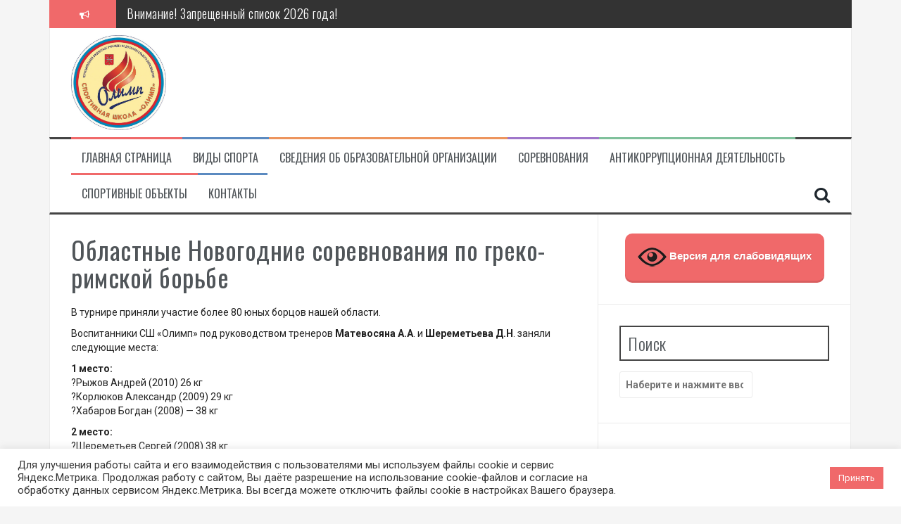

--- FILE ---
content_type: text/css
request_url: https://olimp71.ru/wp-content/themes/flymag/style.css?ver=6.9
body_size: 32835
content:
/*
Theme Name: FlyMag
Theme URI: http://themeisle.com/themes/flymag/
Author: Themeisle
Author URI: http://themeisle.com
Description: Flymag is a responsive magazine theme with a modern look. Flymag lets you use any of the 600+ Google Fonts, provides color options for a lot of the theme elements and also offers you some useful page templates. With Flymag you can easily build your front page magazine-layout using the built in widgets specifically designed for this task.
Version: 2.0.1
License: GNU General Public License v2 or later
License URI: http://www.gnu.org/licenses/gpl-2.0.html
Text Domain: flymag
Tags: two-columns, right-sidebar, custom-colors, custom-background, custom-menu, featured-images, sticky-post, theme-options, threaded-comments, translation-ready

This theme, like WordPress, is licensed under the GPL.
Use it to make something cool, have fun, and share what you've learned with others.

FlyMag is based on Underscores http://underscores.me/, (C) 2012-2014 Automattic, Inc.
*/

body {
	color: #989fa8;
	background-color: #f5f5f5;
	font-family: "Roboto", sans-serif;
	font-size: 14px;
	-webkit-font-smoothing: antialiased;
	word-wrap: break-word;
}
h1,
h2,
h3,
h4,
h5,
h6 {
	color: #505559;
	font-family: "Oswald", sans-serif;
	font-weight: 300;
	letter-spacing: 0.5px;
}
a,
a:hover,
a:focus,
a:active {
	color: #f0696a;
}
table {
	width: 100%;
	margin-bottom: 20px;
	border: 1px solid #ddd;
}
th {
	background-color: #ececec;
}
table > thead > tr > th,
table > tbody > tr > th,
table > tfoot > tr > th,
table > thead > tr > td,
table > tbody > tr > td,
table > tfoot > tr > td {
	padding: 8px;
	line-height: 1.42857143;
	vertical-align: top;
}
table > thead > tr > th,
table > tbody > tr > th,
table > tfoot > tr > th,
table > thead > tr > td,
table > tbody > tr > td,
table > tfoot > tr > td {
	border: 1px solid #ddd;
}
.bypostauthor {}

/*--------------------------------------------------------------
Forms
--------------------------------------------------------------*/

button,
input,
select,
textarea {
	margin: 0; /* Addresses margins set differently in IE6/7, F3/4, S5, Chrome */
	font-size: 100%; /* Corrects font size not being inherited in all browsers */
	vertical-align: baseline; /* Improves appearance and consistency in all browsers */
}

button,
.button,
input[type="button"],
input[type="reset"],
input[type="submit"] {
	padding: 15px;
	border: 0;
	border-radius: 5px;
	color: #fff;
	background-color: #f0696a;
	font-weight: 700;
	text-transform: uppercase;
	cursor: pointer; /* Improves usability and consistency of cursor style between image-type 'input' and others */
	-webkit-transition: all 0.3s;
	transition: all 0.3s;

	-webkit-appearance: button; /* Corrects inability to style clickable 'input' types in iOS */
}
button:hover,
.button:hover,
input[type="button"]:hover,
input[type="reset"]:hover,
input[type="submit"]:hover {
	color: #fff;
	background-color: #333;
	text-decoration: none;
}

button:focus,
input[type="button"]:focus,
input[type="reset"]:focus,
input[type="submit"]:focus,
button:active,
input[type="button"]:active,
input[type="reset"]:active,
input[type="submit"]:active {
	border-color: #aaa #bbb #bbb;
	-webkit-box-shadow: inset 0 -1px 0 rgba(255, 255, 255, 0.5), inset 0 2px 5px rgba(0, 0, 0, 0.15);
	box-shadow: inset 0 -1px 0 rgba(255, 255, 255, 0.5), inset 0 2px 5px rgba(0, 0, 0, 0.15);
}

input[type="checkbox"],
input[type="radio"] {
	padding: 0; /* Addresses excess padding in IE8/9 */
}

input[type="search"] {
	-webkit-box-sizing: content-box; /* Addresses box sizing set to border-box in S5, Chrome (include -moz to future-proof) */
	box-sizing: content-box;

	-webkit-appearance: textfield; /* Addresses appearance set to searchfield in S5, Chrome */
}

input[type="search"]::-webkit-search-decoration {
	/* Corrects inner padding displayed oddly in S5, Chrome on OSX */
	-webkit-appearance: none;
}

button::-moz-focus-inner,
input::-moz-focus-inner {
	padding: 0;
	/* Corrects inner padding and border displayed oddly in FF3/4 www.sitepen.com/blog/2008/05/14/the-devils-in-the-details-fixing-dojos-toolbar-buttons/ */
	border: 0;
}

input[type="text"],
input[type="email"],
input[type="url"],
input[type="password"],
input[type="search"],
textarea {
	width: 100%;
	border: 1px solid #ebebeb;
	border-radius: 3px;
	color: #666;
}

input[type="text"]:focus,
input[type="email"]:focus,
input[type="url"]:focus,
input[type="password"]:focus,
input[type="search"]:focus,
textarea:focus {
	color: #111;
}

input[type="text"],
input[type="email"],
input[type="url"],
input[type="password"],
input[type="search"] {
	padding: 8px;
}

textarea {
	overflow: auto; /* Removes default vertical scrollbar in IE6/7/8/9 */
	width: 100%;
	padding-left: 8px;
	vertical-align: top; /* Improves readability and alignment in all browsers */
}


/*--------------------------------------------------------------
Menus
--------------------------------------------------------------*/

.main-navigation {
	display: block;
	float: left;
	clear: both;
	width: 100%;
	padding: 0 30px;
	border-top: 3px solid #444;
	border-right: 1px solid #ebebeb;
	border-bottom: 3px solid #444;
	border-left: 1px solid #ebebeb;
	background-color: #fff;
	font-family: "Oswald", sans-serif;
	font-weight: 300;
}

.main-navigation ul {
	margin: 0;
	padding-left: 0;
	list-style: none;
}

.main-navigation li {
	float: left;
	position: relative;
	margin: -3px 0 -1px;
	padding: 15px;
	font-size: 16px;
	font-weight: 400;
	text-transform: uppercase;
	-webkit-transition: all 0.3s;
	transition: all 0.3s;
}
.main-navigation a {
	display: block;
	position: relative;
	z-index: 11;
	color: #505559;
	text-decoration: none;
}
.main-navigation ul ul {
	float: left;
	position: absolute;
	z-index: 99999;
	top: 100%;
	left: -999em;
	background-color: #272e37;
	-webkit-box-shadow: 0 3px 3px rgba(0, 0, 0, 0.2);
	box-shadow: 0 3px 3px rgba(0, 0, 0, 0.2);
}

.main-navigation ul ul ul {
	top: 0;
	left: -999em;
}

.main-navigation ul ul a {
	width: 200px;
	color: #fff;
}

.main-navigation ul ul li {
	border-bottom: 1px solid #fff;
	-webkit-box-shadow: none;
	box-shadow: none;
	font-weight: 300;
	text-transform: none;
}
.main-navigation ul ul li:last-of-type {
	border: 0;
}
.main-navigation ul ul li:hover {
	-webkit-box-shadow: none;
	box-shadow: none;
}

.main-navigation li:hover > a,
.main-navigation li:hover::before,
.main-navigation ul ul li::before {
	color: #fff;
}

.main-navigation ul li:hover > ul {
	left: 0;
}

.main-navigation ul ul li:hover > ul {
	left: 100%;
}

.main-navigation li::before {
	float: left;
	margin-right: 5px;
	color: #1e262d;
	font-family: Fontawesome;
	-webkit-transition: color 0.3s;
	transition: color 0.3s;
}
.slicknav_nav li:hover {
	background-color: transparent;
}
.slicknav_nav li::before {
	display: none;
}
.main-navigation a {
	float: left;
}
.main-navigation ul ul a {
	float: none;
}
.menu-fallback {
	font-size: 20px;
	line-height: 50px;
}

.site-main .comment-navigation,
.site-main .paging-navigation,
.site-main .post-navigation {
	overflow: hidden;
	margin: 0;
	padding: 30px;
	border-right: 1px solid #ebebeb;
	border-bottom: 1px solid #ebebeb;
	border-left: 1px solid #ebebeb;
	background-color: #fff;
}
.custom-menu-item-1:hover,
.custom-menu-item-1 .sub-menu {
	background-color: #f0696a;
}
.custom-menu-item-2:hover,
.custom-menu-item-2 .sub-menu {
	background-color: #5b8ac0;
}
.custom-menu-item-3:hover,
.custom-menu-item-3 .sub-menu {
	background-color: #ed945d;
}
.custom-menu-item-4:hover,
.custom-menu-item-4 .sub-menu {
	background-color: #9f76ca;
}
.custom-menu-item-0:hover,
.custom-menu-item-0 .sub-menu {
	background-color: #7fc09b;
}
.custom-menu-item-1 {
	border-top: 3px solid #f0696a;
}
.custom-menu-item-2 {
	border-top: 3px solid #5b8ac0;
}
.custom-menu-item-3 {
	border-top: 3px solid #ed945d;
}
.custom-menu-item-4 {
	border-top: 3px solid #9f76ca;
}
.custom-menu-item-0 {
	border-top: 3px solid #7fc09b;
}


/*--------------------------------------------------------------
Page/posts navigation
--------------------------------------------------------------*/

.comment-navigation .nav-previous,
.paging-navigation .nav-previous,
.post-navigation .nav-previous {
	float: left;
	max-width: 50%;

	-webkit-appearance: none;
}

.comment-navigation .nav-next,
.paging-navigation .nav-next,
.post-navigation .nav-next {
	float: right;
	max-width: 50%;
	text-align: right;

	-webkit-appearance: none;
}
.comment-navigation a,
.paging-navigation a,
.post-navigation a {
	color: #fff;
	text-decoration: none;
}


/*--------------------------------------------------------------
Accessibility
--------------------------------------------------------------*/

/* Text meant only for screen readers */
.screen-reader-text {
	overflow: hidden;
	clip: rect(1px, 1px, 1px, 1px);
	position: absolute !important;
	width: 1px;
	height: 1px;
}

.screen-reader-text:hover,
.screen-reader-text:active,
.screen-reader-text:focus {
	display: block;
	clip: auto !important;
	z-index: 100000; /* Above WP toolbar */
	top: 5px;
	left: 5px;
	width: auto;
	height: auto;
	padding: 15px 23px 14px;
	border-radius: 3px;
	color: #21759b;
	background-color: #f1f1f1;
	-webkit-box-shadow: 0 0 2px 2px rgba(0, 0, 0, 0.6);
	box-shadow: 0 0 2px 2px rgba(0, 0, 0, 0.6);
	font-size: 14px;
	font-size: 1.4rem;
	font-weight: bold;
	line-height: normal;
	text-decoration: none;
}


/*--------------------------------------------------------------
Alignments
--------------------------------------------------------------*/

.alignleft {
	display: inline;
	float: left;
	margin-right: 1.5em;
}

.alignright {
	display: inline;
	float: right;
	margin-left: 1.5em;
}

.aligncenter {
	display: block;
	clear: both;
	margin: 0 auto;
}


/*--------------------------------------------------------------
Widgets
--------------------------------------------------------------*/

.widget {
	margin: 0;
	padding: 30px;
	border-right: 1px solid #ebebeb;
	border-bottom: 1px solid #ebebeb;
	border-left: 1px solid #ebebeb;
	background-color: #fff;
}
.widget-area {
	margin-bottom: 30px;
}
.widget-area .widget,
.widget-area .widget a {
	color: #989fa8;
}
.widget-title {
	margin: 0 0 15px;
}
.widget-area .widget-title {
	padding: 10px;
	border: 2px solid #444;
}
.home-widgets .widget-title {
	margin-bottom: 45px;
	font-size: 32px;
	text-transform: uppercase;
}
.home-widgets .widget-title span {
	display: table;
	padding: 10px;
	border-bottom: 2px solid #444;
}
.home-widgets .widget-title span span {
	display: initial;
	padding: 0;
	border-bottom: 0;
}
.widget-area {
	float: left;
	width: 360px;
	margin-left: -1px;
}
.widget ul {
	padding: 0 0 0 20px;
}
.widget .children {
	padding-left: 30px;
}

/* Make sure select elements fit in widgets */
.widget select {
	max-width: 100%;
}

/* Search widget */
.widget_search .search-submit {
	display: none;
}

/* Default widgets */
.widget_recent_entries ul,
.widget_archive ul,
.widget_pages ul {
	padding: 0;
	list-style: none;
}
.widget_recent_entries li::before,
.widget_archive li::before,
.widget_pages li::before {
	font-family: Fontawesome;
	font-size: 15px;
}
.widget_recent_entries li::before {
	content: "\f040";
}
.widget_archive li::before {
	margin-right: 5px;
	content: "\f133";
}
.widget_pages li::before {
	margin-right: 5px;
	content: "\f016";
}
.tagcloud a {
	display: inline-block;
	margin-right: 4px;
	margin-bottom: 8px;
	padding: 5px;
	border: 1px solid #41474f;
	font-size: 14px !important;
}
.flymag_recent_comments ul {
	padding: 0;
	list-style: none;
}
.recent-comment {
	margin-bottom: 15px;
}
.recent-comment img {
	float: left;
	margin-right: 15px;
}


/*--------------------------------------------------------------
Content
--------------------------------------------------------------*/

.sticky {
	display: block;
}

.hentry {
	margin: 0;
	padding: 30px;
	border-right: 1px solid #ebebeb;
	border-bottom: 1px solid #ebebeb;
	border-left: 1px solid #ebebeb;
	background-color: #fff;
}

.byline,
.updated:not(.published) {
	display: none;
}

.single .byline,
.group-blog .byline {
	display: inline;
}

.page-content,
.entry-content,
.entry-summary {
	margin: 1.5em 0 0;
}

.page-links {
	clear: both;
	margin: 0 0 1.5em;
}
.page-header {
	margin: 0;
	padding: 30px;
	color: #fff;
	background-color: #333;
	text-align: center;
}
.page-title {
	margin: 0;
	color: #fff;
}
.taxonomy-description {
	margin-top: 15px;
}
.entry-title,
.entry-title a {
	color: #505559;
}
.entry-title {
	margin: 0 0 15px;
	font-weight: 400;
}
.posted-on .fa {
	margin-right: 3px;
}
.entry-meta,
.entry-footer {
	font-size: 13px;
}
.entry-meta span,
.entry-footer span {
	margin-right: 15px;
}
.entry-meta .author {
	margin: 0;
}
.entry-meta,
.entry-meta a,
.entry-footer,
.entry-footer a {
	color: #989fa8;
}
.entry-thumb {
	padding-left: 0;
}
.post-wrapper {
	padding-right: 0;
}
.single-thumb {
	margin-bottom: 30px;
}
.entry-attachment {
	margin-bottom: 10px;
}
.image-navigation {
	margin: 30px 0 0;
}
.single-attachment .entry-meta .author {
	margin-right: 0;
}


/*--------------------------------------------------------------
Asides
--------------------------------------------------------------*/

.blog .format-aside .entry-title,
.archive .format-aside .entry-title {
	display: none;
}


/*--------------------------------------------------------------
Comments
--------------------------------------------------------------*/

.comments-area {
	margin-bottom: 60px;
	border-right: 1px solid #ebebeb;
	border-bottom: 1px solid #ebebeb;
	border-left: 1px solid #ebebeb;
	background-color: #fff;
}
.comments-title {
	margin: 0 0 30px 0;
	padding: 30px;
	border-bottom: 1px solid #ebebeb;
	font-size: 24px;
}
.comments-area ol {
	list-style: none;
}
.comments-area ol {
	padding: 0;
}
.comments-area .children {
	padding-left: 20px;
}

.comment-author .avatar {
	position: absolute;
}
.comment-author .fn,
.comment-metadata {
	margin-left: 80px;
}
.comment-metadata {
	margin-bottom: 30px;
	font-size: 12px;
}
.comment-body {
	padding: 30px;
	border-bottom: 1px solid #ebebeb;
}
.reply {
	text-align: right;
}
.comment-reply-link {
	padding: 5px;
	background-color: #fff;
	font-size: 12px;
	-webkit-transition: all 0.4s;
	transition: all 0.4s;
}
a.comment-reply-link {
	text-decoration: none;
}
a.comment-reply-link:hover {
	color: #000;
	-webkit-box-shadow: 0 0 1px #505050;
	box-shadow: 0 0 1px #505050;
}
.comments-area a.url {
	text-decoration: underline;
}
.comment-metadata a,
.comments-area a.url {
	color: #444;
}

.comment-respond {
	padding: 20px 30px 30px;
}


/*--------------------------------------------------------------
Infinite scroll
--------------------------------------------------------------*/

/* Globally hidden elements when Infinite Scroll is supported and in use. */
.infinite-scroll .paging-navigation,
/* Older / Newer Posts Navigation (always hidden) */
.infinite-scroll.neverending .site-footer {
	/* Theme Footer (when set to scrolling) */
	display: none;
}

/* When Infinite Scroll has reached its end we need to re-display elements that were hidden (via .neverending) before */
.infinity-end.neverending .site-footer {
	display: block;
}


/*--------------------------------------------------------------
Media
--------------------------------------------------------------*/

.page-content img.wp-smiley,
.entry-content img.wp-smiley,
.comment-content img.wp-smiley {
	margin-top: 0;
	margin-bottom: 0;
	padding: 0;
	border: none;
}

/* Make sure embeds and iframes fit their containers */
embed,
iframe,
object {
	max-width: 100%;
}
img {
	max-width: 100%;
	height: auto;
}


/*--------------------------------------------------------------
Captions
--------------------------------------------------------------*/

.wp-caption {
	max-width: 100%;
	margin-bottom: 1.5em;
}

.wp-caption img[class*="wp-image-"] {
	display: block;
	margin: 0 auto;
}

.wp-caption-text {
	text-align: center;
}

.wp-caption .wp-caption-text {
	margin: 0.8075em 0;
}


/*--------------------------------------------------------------
Galleries
--------------------------------------------------------------*/

.gallery {
	margin-bottom: 1.5em;
}

.gallery-item {
	display: inline-block;
	width: 100%;
	text-align: center;
	vertical-align: top;
}

.gallery-columns-2 .gallery-item {
	max-width: 50%;
}

.gallery-columns-3 .gallery-item {
	max-width: 33.33%;
}

.gallery-columns-4 .gallery-item {
	max-width: 25%;
}

.gallery-columns-5 .gallery-item {
	max-width: 20%;
}

.gallery-columns-6 .gallery-item {
	max-width: 16.66%;
}

.gallery-columns-7 .gallery-item {
	max-width: 14.28%;
}

.gallery-columns-8 .gallery-item {
	max-width: 12.5%;
}

.gallery-columns-9 .gallery-item {
	max-width: 11.11%;
}

.gallery-caption {
	display: block;
}


/*--------------------------------------------------------------
Front page widgets
--------------------------------------------------------------*/

.post-cat {
	display: inline-block;
}
.post-cat .fa {
	margin-right: 3px;
}
.recent-post .posted-on {
	margin-right: 10px;
}

/* Type A and B */
.recent-thumb,
.recent-post {
	position: relative;
}
.recent-post .entry-meta {
	clear: left;
	color: #989fa8;
}
.recent-post .entry-meta a {
	color: inherit;
}
.recent_posts_a .recent-post:first-of-type {
	margin-bottom: 30px;
}
.recent_posts_a .recent-post.col-md-3 .entry-title,
.recent_posts_b .recent-post.col-md-9 .entry-title {
	font-size: 16px;
}
.recent_posts_a,
.recent_posts_b,
.recent_posts_c,
.recent_posts_d,
.recent_posts_slider {
	padding: 0;
}
.widget-inner {
	padding: 30px;
}
.recent_posts_a .entry-title,
.recent_posts_b .entry-title {
	margin: 10px 0;
}
.recent_posts_b .recent-thumb {
	padding: 0;
}
.first-post .entry-title {
	margin: 0 0 15px;
}
.recent_posts_b .first-post .entry-title {
	margin: 15px 0;
}
.recent_posts_b .recent-post {
	margin-bottom: 10px;
	padding-bottom: 10px;
	border-bottom: 1px solid #ebebeb;
}
.recent_posts_b .first-post {
	margin-bottom: 0;
	padding-bottom: 0;
	border: 0;
}
.first-post .entry-meta {
	margin-bottom: 15px;
}

/* Type C */
.cat-title {
	margin: 0 0 30px;
	padding-bottom: 10px;
	border-bottom: 2px solid #444;
}
.cat-title a {
	color: #505559;
}
.recent_posts_c .recent-thumb {
	padding: 0;
}
.recent_posts_c .first-post .entry-title {
	margin: 15px 0;
}
.recent_posts_c .recent-post {
	margin-bottom: 10px;
	padding-bottom: 10px;
	border-bottom: 1px solid #ebebeb;
}

/* Type D */
.recent_posts_d .col-md-4 {
	padding: 0;
}
.recent_posts_d .entry-title {
	position: absolute;
	top: 10px;
	left: 10px;
	padding: 10px;
	border: 3px solid #fff;
	opacity: 0;
	font-size: 16px;
	font-weight: 400;
	-webkit-transition: all 0.3s;
	transition: all 0.3s;
}
.recent_posts_d .thumb-overlay {
	height: 0;
}
.recent_posts_d .entry-title a {
	color: #fff;
}
.recent_posts_d .recent-post:hover .entry-title {
	opacity: 1;
}
.recent_posts_d .recent-post:hover .thumb-overlay {
	height: 100%;
}
.recent_posts_d .recent-post:nth-of-type(3n+1) {
	clear: left;
}


/*--------------------------------------------------------------
Mobile menu
--------------------------------------------------------------*/

.slicknav_menu  .slicknav_menutxt {
	display: block;
	font-size: 30px;
}
.slicknav_menu .slicknav_icon {
	display: none;
}
.slicknav_menu .slicknav_no-text {
	margin: 0;
}
.slicknav_menu .slicknav_icon-bar {
	display: block;
	width: 1.125em;
	height: 0.125em;
	border-radius: 1px;
	-webkit-box-shadow: 0 1px 0 rgba(0, 0, 0, 0.25);
	box-shadow: 0 1px 0 rgba(0, 0, 0, 0.25);
}
.slicknav_btn .slicknav_icon-bar + .slicknav_icon-bar {
	margin-top: 0.188em;
}
.slicknav_nav {
	clear: both;
}
.slicknav_nav ul,
.slicknav_nav li {
	display: block;
	border: 0;
}
.slicknav_nav .slicknav_arrow {
	margin: 0 0 0 0.4em;
	font-size: 0.8em;
}
.slicknav_nav .slicknav_item {
	cursor: pointer;
}
.slicknav_nav .slicknav_row {
	display: block;
}
.slicknav_nav a {
	display: block;
}
.slicknav_nav .slicknav_item a,
.slicknav_nav .slicknav_parent-link a {
	display: inline;
}
.slicknav_menu:before,
.slicknav_menu:after {
	display: table;
	content: " ";
}
.slicknav_menu:after {
	clear: both;
}

/* IE6/7 support */
.slicknav_menu {
	*zoom: 1;
}

.mobile-nav {
	display: none;
	background-color: #333;
}

/* Button */
.slicknav_btn {
	display: block;
	margin: 5px 5px 6px;
	border-radius: 4px;
	text-shadow: 0 1px 1px rgba(255, 255, 255, 0.75);
	text-decoration: none;
}

/* Button Text */
.slicknav_menu  .slicknav_menutxt {
	color: #fff;
	text-shadow: 0 1px 3px #000;
	font-weight: bold;
}

/* Button Lines */
.slicknav_menu .slicknav_icon-bar {
	background-color: #f5f5f5;
}
.slicknav_menu {
	text-align: center;
}
.slicknav_nav {
	margin: 0;
	padding: 0;
	color: #fff;
}
.slicknav_nav,
.slicknav_nav ul {
	overflow: hidden;
	list-style: none;
}
.slicknav_nav {
	position: absolute;
	z-index: 999;
	left: 0;
	width: 100%;
	background-color: #333;
}
.slicknav_nav ul {
	margin: 0;
	padding: 0;
}
.slicknav_nav .slicknav_row {
	margin: 2px 5px;
	padding: 5px 10px;
}
.slicknav_nav a {
	margin: 2px 5px;
	padding: 5px 10px;
	color: #fff;
	text-decoration: none;
}
.slicknav_nav .slicknav_item a,
.slicknav_nav .slicknav_parent-link a {
	margin: 0;
	padding: 0;
}
.slicknav_nav .slicknav_row:hover {
	color: #fff;
}
.slicknav_nav .slicknav_txtnode {
	margin-left: 15px;
}


/*--------------------------------------------------------------
Structure
--------------------------------------------------------------*/

.top-bar {
	padding: 15px 0;
	background-color: #384351;
}
.site-branding {
	padding: 30px 30px;
	border-right: 1px solid #ebebeb;
	border-left: 1px solid #ebebeb;
	background-color: #fff;
}
.site-logo {
	width: 100%;
	max-width: 200px;
}
.site-logo.show-title {
	float: left;
	margin-right: 15px;
}
.site-title {
	margin: 0 0 15px;
	font-size: 52px;
	font-weight: 700;
}
.site-title a {
	color: #1e262d;
	text-decoration: none;
}
.site-description {
	margin: 0;
	color: #abadb2;
	font-size: 20px;
}

.content-area {
	float: left;
	width: 865px;
}
.fullwidth {
	width: 100% !important;
}

/* Masonry layout */
.home-masonry {
	background-color: #fff;
}
.home-masonry .hentry {
	width: 50%;
	margin: 0;
}
.home-masonry .entry-title {
	font-size: 24px;
}
.home-masonry .entry-thumb,
.home-masonry .post-wrapper {
	width: 100%;
}
.home-masonry .entry-thumb {
	margin-bottom: 15px;
	padding: 0;
}

/* Search form */
.search-toggle {
	display: inline-block;
	float: right;
	padding: 13px 0;
	color: #1e262d;
	font-size: 24px;
	line-height: 1;
	cursor: pointer;
}
.main-navigation .search-wrapper {
	display: none;
	position: fixed;
	z-index: 9999;
	top: 0;
	left: 0;
	width: 100%;
	height: 100%;
	background-color: rgba(0,0,0,0.8);
}
.main-navigation .search-visible {
	display: block;
}
.main-navigation .flymag-search-form {
	display: table;
	position: relative;
	top: 40%;
	margin: 0 auto;
	padding: 40px;
	font-weight: 400;
}
.main-navigation .flymag-search-form .search-submit {
	padding: 8px;
	border: 0;
	border-radius: 0;
	color: #fff;
	background-color: transparent;
	background-color: #333;
	-webkit-box-shadow: none;
	box-shadow: none;
	text-shadow: none;
	font-family: Fontawesome;
	font-size: 25px;
	vertical-align: top;
}
.main-navigation .flymag-search-form input[type="search"] {
	padding: 10px;
	border: 1px solid #444;
	border-radius: 0;
	color: #fff;
	background: transparent;
	font-size: 40px;
	font-weight: 400;
}
.main-navigation .flymag-search-form .search-submit:hover {
	-webkit-box-shadow: none;
	box-shadow: none;
}
.search-close {
	display: none;
}
.main-navigation .search-close {
	display: block;
	position: absolute;
	top: 5px;
	right: 5px;
	color: #fff;
	font-size: 20px;
	line-height: 1;
	cursor: pointer;
}

/* Footer */
.site-footer {
	padding: 30px 0;
	background-color: #333;
}
.site-footer,
.site-footer a {
	color: #dadada;
}

/* Footer widget areas */
.footer-widget-area .widget {
	border: 1px solid #3c3c3c;
	background-color: transparent;
}
.footer-widget-area {
	padding: 30px 0;
	border-bottom: 1px solid #3c3c3c;
	background-color: #333;
}
.footer-widget-area .widget,
.footer-widget-area .widget a,
.footer-widget-area .widget-title {
	color: #dadada;
}


/*--------------------------------------------------------------
Slider
------------------------------------------------------*/

.fly-slider {
	clear: both;
	position: relative;
	padding: 0;
	border-bottom: 3px solid #444;
}
.fly-slider .slider-inner,
.posts-slider .posts-slider-inner {
	display: none;
	-webkit-transition: all 1.5s;
	transition: all 1.5s;
}
.fly-slider .slide {
	position: relative;
}
.fly-slider .slide-title,
.posts-slider .slide-title {
	position: absolute;
	top: 35%;
	width: 100%;
	margin: 0;
	padding: 15px;
	font-size: 26px;
	text-align: center;
	-webkit-transition: top 0.3s;
	transition: top 0.3s;
}
.fly-slider .slide-title a,
.posts-slider .slide-title a {
	display: table;
	margin: 0 auto;
	padding: 8px;
	border: 2px solid #fff;
	color: #fff;
	text-decoration: none;
}
.featured-inner {
	margin: 0;
	padding: 30px 0;
	border-right: 1px solid #ebebeb;
	border-left: 1px solid #ebebeb;
	background-color: #fff;
}
.carousel-overlay,
.thumb-overlay {
	position: absolute;
	top: 0;
	left: 0;
	width: 100%;
	height: 100%;
	background-color: rgba(0,0,0,0.6);
	-webkit-transition: height 0.3s;
	transition: height 0.3s;
}
.slide:hover .carousel-overlay,
.recent-post:hover .carousel-overlay {
	height: 0;
}
.slide:hover .slide-title,
.recent-post:hover .slide-title {
	top: -45%;
}
.slide .slide-link,
.recent-post .slide-link {
	position: absolute;
	right: 0;
	bottom: 0;
	padding: 5px 10px;
	opacity: 0;
	background-color: #34383d;
	font-size: 28px;
	line-height: 1;
	-webkit-transition: opacity 0.3s 0.2s;
	transition: opacity 0.3s 0.2s;
}
.slide-link a {
	color: #fff;
}
.slide:hover .slide-link,
.recent-post:hover .slide-link {
	opacity: 1;
}
.owl-item .recent-post {
	text-align: center;
}

/* clearfix */
.owl-carousel .owl-wrapper:after {
	display: block;
	visibility: hidden;
	clear: both;
	height: 0;
	line-height: 0;
	content: ".";
}

/* display none until init */
.owl-carousel {
	display: none;
	float: left;
	position: relative;
	width: 100%;

	-ms-touch-action: pan-y;
}
.owl-carousel .owl-wrapper {
	display: none;
	position: relative;
	z-index: 99;
	-webkit-transform: translate3d(0px, 0px, 0px);
}
.owl-carousel .owl-wrapper-outer {
	overflow: hidden;
	position: relative;
	width: 100%;
}
.owl-carousel .owl-wrapper-outer.autoHeight {
	-webkit-transition: height 500ms ease-in-out;
	transition: height 500ms ease-in-out;
}

.owl-carousel .owl-item {
	float: left;
}
.owl-controls .owl-page,
.owl-controls .owl-buttons div {
	cursor: pointer;
}
.owl-controls {
	-webkit-user-select: none;
	-moz-user-select: none;
	-ms-user-select: none;
	user-select: none;

	-webkit-tap-highlight-color: rgba(0, 0, 0, 0);
}

/* fix */
.owl-carousel  .owl-wrapper,
.owl-carousel  .owl-item {
	-webkit-transform: translate3d(0,0,0);
	-moz-transform: translate3d(0,0,0);
	-ms-transform: translate3d(0,0,0);
	-webkit-backface-visibility: hidden;
	-moz-backface-visibility: hidden;

	-ms-backface-visibility: hidden;
}
.owl-theme .owl-controls {
	position: absolute;
	z-index: 99;
	top: 0;
	right: 15px;
	text-align: center;
}
@media (max-width: 600px) {
	.owl-theme .owl-controls {
		position: relative;
		right: 0;
	}
}

/* Styling Next and Prev buttons */

.owl-theme .owl-controls .owl-buttons div {
	display: inline-block;
	zoom: 1;
	padding: 0 5px;
	color: #fff;
	background: #444;
	font-size: 28px;

	*display: inline;/*IE7 life-saver */
}
.owl-buttons .fa {
	position: relative;
	top: 40%;
}
.owl-prev {
	margin-right: 10px;
}

/* Styling Pagination*/

.owl-theme .owl-controls .owl-page {
	display: inline-block;
	zoom: 1;

	*display: inline;/*IE7 life-saver */
}
.owl-theme .owl-controls .owl-page span {
	display: block;
	width: 12px;
	height: 12px;
	margin: 5px 7px;
	border-radius: 20px;
	opacity: 0.5;
	background: #869791;

	filter: Alpha(Opacity=50);/*IE7 fix*/
}

/* preloading images */
.owl-item.loading {
	min-height: 150px;
}


/*--------------------------------------------------------------
Ticker
--------------------------------------------------------------*/

.news-ticker {
	overflow: hidden;
	height: 40px !important;
	background-color: #333;
}
.ticker-title {
	padding: 10px 0;
	font-size: 18px;
}
.ticker-info {
	height: 40px;
	color: #fff;
	background-color: #f0696a;
	font-family: "Oswald", sans-serif;
	line-height: 40px;
	text-align: center;
	text-transform: uppercase;
}
.ticker-info .fa {
	margin-left: 5px;
}
.ticker-title a {
	color: #fff;
}


/*--------------------------------------------------------------
Social menu
--------------------------------------------------------------*/

.social-navigation ul {
	margin: 0;
	padding: 0;
	text-align: right;
	list-style: none;
}

.social-navigation li {
	display: inline-block;
	position: relative;
	margin-right: 15px;
	text-align: center;
}
.social-navigation li:hover {
	background-color: transparent;
}
.social-navigation li a {
	text-decoration: none;
}
.social-navigation li a::before {
	color: #fff;
	font-family: FontAwesome;
	line-height: 1;
}
.social-navigation li a::before {
	font-size: 22px;
	-webkit-transition: all 0.3s;
	transition: all 0.3s;
}
.social-navigation li:hover > a::before {
	color: #ddd;
}
.social-navigation li a[href*="twitter.com"]::before {
	content: "\f099";
}
.social-navigation a[href*="facebook.com"]::before {
	content: "\f09a";
}
.social-navigation li a[href*="plus.google.com"]::before {
	content: "\f0d5";
}
.social-navigation li a[href*="dribbble.com"]::before {
	content: "\f17d";
}
.social-navigation li a[href*="pinterest.com"]::before {
	content: "\f0d2";
}
.social-navigation li a[href*="youtube.com"]::before {
	content: "\f167";
}
.social-navigation li a[href*="flickr.com"]::before {
	content: "\f16e";
}
.social-navigation li a[href*="vimeo.com"]::before {
	content: "\f194";
}
.social-navigation li a[href*="instagram.com"]::before {
	content: "\f16d";
}
.social-navigation li a[href*="linkedin.com"]::before {
	content: "\f0e1";
}
.social-navigation li a[href*="foursquare.com"]::before {
	content: "\f180";
}
.social-navigation li a[href*="tumblr.com"]::before {
	content: "\f173";
}
.social-navigation li a[href*="vk.com"]::before {
	content: "\f189";
}

/*--------------------------------------------------------------
Animations
--------------------------------------------------------------*/

.animated {
	-webkit-animation-duration: 1.5s;
	animation-duration: 1.5s;

	-webkit-animation-fill-mode: both;
	animation-fill-mode: both;
}
@-webkit-keyframes fadeIn {
	0% {
		opacity: 0;
	}
	100% {
		opacity: 1;
	}
}

@keyframes fadeIn {
	0% {
		opacity: 0;
	}
	100% {
		opacity: 1;
	}
}

.fadeIn {
	-webkit-animation-name: fadeIn;
	animation-name: fadeIn;
}


/*--------------------------------------------------------------
Responsive
--------------------------------------------------------------*/

@media (max-width: 1299px) {
	.content-area {
		width: 780px;
	}
}
@media (max-width: 1199px) {
	.content-area {
		width: 680px;
	}
}
@media (max-width: 1099px) {
	.content-area {
		width: 670px;
	}
	.widget-area {
		width: 300px;
	}
	.widget-area .widget {
		padding: 30px 15px;
	}
}
@media (max-width: 1024px) {
	.main-navigation {
		display: none;
	}
	.mobile-nav {
		display: block;
	}
	.content-area {
		width: 100%;
	}
	.widget-area {
		width: 100%;
	}
}
@media (max-width: 991px) {
	.recent_posts_d .recent-post:nth-of-type(3n+1) {
		clear: none;
	}
	.recent_posts_d .recent-post:nth-of-type(2n+1) {
		clear: left;
	}
}
@media (max-width: 767px) {
	.recent_posts_a .recent-post:nth-of-type(4) {
		clear: left;
	}
	.recent-post .entry-meta {
		margin-bottom: 15px;
	}
	.recent_posts_b .first-post {
		margin-bottom: 15px;
	}
	.social-navigation ul,
	.site-info {
		text-align: center;
	}
	.social-navigation {
		margin-top: 15px;
	}
}
@media (max-width: 699px) {
	.recent_posts_a .recent-thumb,
	.recent_posts_a .recent-content {
		width: 100%;
	}
	.first-post .entry-title {
		margin: 15px 0;
	}
	.home-masonry .hentry {
		padding: 30px 15px;
	}
	.site-logo.show-title {
		float: none;
		margin: 0 0 15px;
	}
	.site-branding {
		text-align: center;
	}
	.ticker-info,
	.ticker-inner,
	.news-ticker {
		width: 100%;
		text-align: center;
	}
}
@media (max-width: 600px) {
	.recent_posts_d .recent-post {
		width: 100%;
	}
	.widget-inner {
		padding: 5px;
	}
	.site-content,
	.site-header,
	.latest-news {
		padding-right: 0;
		padding-left: 0;
	}
	.comment-list .children {
		padding: 0;
	}
	.recent_posts_b .entry-title {
		margin-top: 0;
	}
	.site-title {
		font-size: 32px;
	}
	.home-widgets .widget-title {
		font-size: 26px;
	}
	h1 {
		font-size: 32px;
	}
	.nav-previous,
	.nav-next {
		width: 100%;
		max-width: 100%;
	}
	.nav-previous {
		margin-bottom: 10px;
	}
}
@media (max-width: 320px) {
	.comment-body {
		padding: 15px 5px;
	}
	.hentry {
		padding: 30px 10px;
	}
	.news-ticker {
		height: 60px !important;
	}
}
